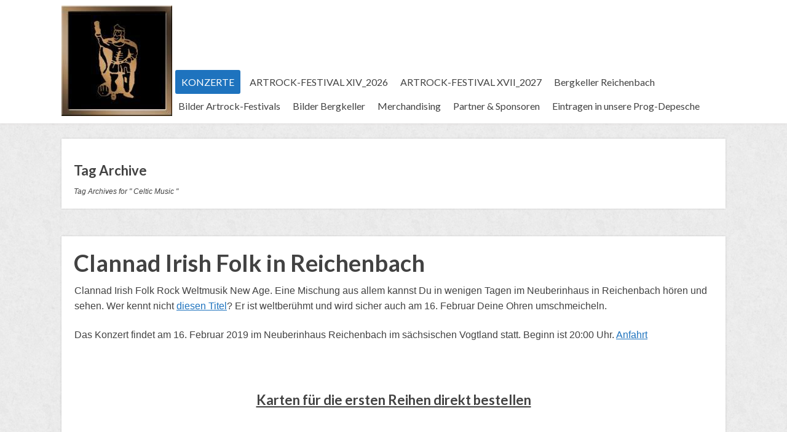

--- FILE ---
content_type: text/html; charset=UTF-8
request_url: https://prog-rock.club/tag/celtic-music/
body_size: 15031
content:
<!DOCTYPE html>
<html lang="de">
<head>
		<!--[if lt IE 9]>
	<script src="https://prog-rock.club/wp-content/themes/focusblog/js/html5/dist/html5shiv.js"></script>
	<script src="//css3-mediaqueries-js.googlecode.com/svn/trunk/css3-mediaqueries.js"></script>
	<![endif]-->
	<!--[if IE 8]>
	<link rel="stylesheet" type="text/css" href="https://prog-rock.club/wp-content/themes/focusblog/css/ie8.css"/>
	<![endif]-->
	<!--[if IE 7]>
	<link rel="stylesheet" type="text/css" href="https://prog-rock.club/wp-content/themes/focusblog/css/ie7.css"/>
	<![endif]-->
	<meta name="viewport" content="width=device-width, initial-scale=1.0"/>
	<meta charset="UTF-8">

	
			<meta name='robots' content='index, follow, max-image-preview:large, max-snippet:-1, max-video-preview:-1' />

	<!-- This site is optimized with the Yoast SEO plugin v26.7 - https://yoast.com/wordpress/plugins/seo/ -->
	<title>Celtic Music Archive - Progressive Rock Club</title>
	<link rel="canonical" href="https://prog-rock.club/tag/celtic-music/" />
	<meta property="og:locale" content="de_DE" />
	<meta property="og:type" content="article" />
	<meta property="og:title" content="Celtic Music Archive - Progressive Rock Club" />
	<meta property="og:url" content="https://prog-rock.club/tag/celtic-music/" />
	<meta property="og:site_name" content="Progressive Rock Club" />
	<meta name="twitter:card" content="summary_large_image" />
	<script type="application/ld+json" class="yoast-schema-graph">{"@context":"https://schema.org","@graph":[{"@type":"CollectionPage","@id":"https://prog-rock.club/tag/celtic-music/","url":"https://prog-rock.club/tag/celtic-music/","name":"Celtic Music Archive - Progressive Rock Club","isPartOf":{"@id":"https://prog-rock.club/#website"},"breadcrumb":{"@id":"https://prog-rock.club/tag/celtic-music/#breadcrumb"},"inLanguage":"de"},{"@type":"BreadcrumbList","@id":"https://prog-rock.club/tag/celtic-music/#breadcrumb","itemListElement":[{"@type":"ListItem","position":1,"name":"Startseite","item":"https://prog-rock.club/"},{"@type":"ListItem","position":2,"name":"Celtic Music"}]},{"@type":"WebSite","@id":"https://prog-rock.club/#website","url":"https://prog-rock.club/","name":"Progressive Rock Club","description":"Progressive Rock und mehr im Bergkeller Reichenbach","potentialAction":[{"@type":"SearchAction","target":{"@type":"EntryPoint","urlTemplate":"https://prog-rock.club/?s={search_term_string}"},"query-input":{"@type":"PropertyValueSpecification","valueRequired":true,"valueName":"search_term_string"}}],"inLanguage":"de"}]}</script>
	<!-- / Yoast SEO plugin. -->


<link rel='dns-prefetch' href='//accounts.google.com' />
<link rel='dns-prefetch' href='//apis.google.com' />
<link rel="alternate" type="application/rss+xml" title="Progressive Rock Club &raquo; Schlagwort-Feed zu Celtic Music" href="https://prog-rock.club/tag/celtic-music/feed/" />
<style id='wp-img-auto-sizes-contain-inline-css' type='text/css'>
img:is([sizes=auto i],[sizes^="auto," i]){contain-intrinsic-size:3000px 1500px}
/*# sourceURL=wp-img-auto-sizes-contain-inline-css */
</style>
<style id='wp-emoji-styles-inline-css' type='text/css'>

	img.wp-smiley, img.emoji {
		display: inline !important;
		border: none !important;
		box-shadow: none !important;
		height: 1em !important;
		width: 1em !important;
		margin: 0 0.07em !important;
		vertical-align: -0.1em !important;
		background: none !important;
		padding: 0 !important;
	}
/*# sourceURL=wp-emoji-styles-inline-css */
</style>
<link rel='stylesheet' id='wp-block-library-css' href='https://prog-rock.club/wp-includes/css/dist/block-library/style.min.css?ver=6.9' type='text/css' media='all' />
<style id='wp-block-embed-inline-css' type='text/css'>
.wp-block-embed.alignleft,.wp-block-embed.alignright,.wp-block[data-align=left]>[data-type="core/embed"],.wp-block[data-align=right]>[data-type="core/embed"]{max-width:360px;width:100%}.wp-block-embed.alignleft .wp-block-embed__wrapper,.wp-block-embed.alignright .wp-block-embed__wrapper,.wp-block[data-align=left]>[data-type="core/embed"] .wp-block-embed__wrapper,.wp-block[data-align=right]>[data-type="core/embed"] .wp-block-embed__wrapper{min-width:280px}.wp-block-cover .wp-block-embed{min-height:240px;min-width:320px}.wp-block-embed{overflow-wrap:break-word}.wp-block-embed :where(figcaption){margin-bottom:1em;margin-top:.5em}.wp-block-embed iframe{max-width:100%}.wp-block-embed__wrapper{position:relative}.wp-embed-responsive .wp-has-aspect-ratio .wp-block-embed__wrapper:before{content:"";display:block;padding-top:50%}.wp-embed-responsive .wp-has-aspect-ratio iframe{bottom:0;height:100%;left:0;position:absolute;right:0;top:0;width:100%}.wp-embed-responsive .wp-embed-aspect-21-9 .wp-block-embed__wrapper:before{padding-top:42.85%}.wp-embed-responsive .wp-embed-aspect-18-9 .wp-block-embed__wrapper:before{padding-top:50%}.wp-embed-responsive .wp-embed-aspect-16-9 .wp-block-embed__wrapper:before{padding-top:56.25%}.wp-embed-responsive .wp-embed-aspect-4-3 .wp-block-embed__wrapper:before{padding-top:75%}.wp-embed-responsive .wp-embed-aspect-1-1 .wp-block-embed__wrapper:before{padding-top:100%}.wp-embed-responsive .wp-embed-aspect-9-16 .wp-block-embed__wrapper:before{padding-top:177.77%}.wp-embed-responsive .wp-embed-aspect-1-2 .wp-block-embed__wrapper:before{padding-top:200%}
/*# sourceURL=https://prog-rock.club/wp-includes/blocks/embed/style.min.css */
</style>
<style id='global-styles-inline-css' type='text/css'>
:root{--wp--preset--aspect-ratio--square: 1;--wp--preset--aspect-ratio--4-3: 4/3;--wp--preset--aspect-ratio--3-4: 3/4;--wp--preset--aspect-ratio--3-2: 3/2;--wp--preset--aspect-ratio--2-3: 2/3;--wp--preset--aspect-ratio--16-9: 16/9;--wp--preset--aspect-ratio--9-16: 9/16;--wp--preset--color--black: #000000;--wp--preset--color--cyan-bluish-gray: #abb8c3;--wp--preset--color--white: #ffffff;--wp--preset--color--pale-pink: #f78da7;--wp--preset--color--vivid-red: #cf2e2e;--wp--preset--color--luminous-vivid-orange: #ff6900;--wp--preset--color--luminous-vivid-amber: #fcb900;--wp--preset--color--light-green-cyan: #7bdcb5;--wp--preset--color--vivid-green-cyan: #00d084;--wp--preset--color--pale-cyan-blue: #8ed1fc;--wp--preset--color--vivid-cyan-blue: #0693e3;--wp--preset--color--vivid-purple: #9b51e0;--wp--preset--gradient--vivid-cyan-blue-to-vivid-purple: linear-gradient(135deg,rgb(6,147,227) 0%,rgb(155,81,224) 100%);--wp--preset--gradient--light-green-cyan-to-vivid-green-cyan: linear-gradient(135deg,rgb(122,220,180) 0%,rgb(0,208,130) 100%);--wp--preset--gradient--luminous-vivid-amber-to-luminous-vivid-orange: linear-gradient(135deg,rgb(252,185,0) 0%,rgb(255,105,0) 100%);--wp--preset--gradient--luminous-vivid-orange-to-vivid-red: linear-gradient(135deg,rgb(255,105,0) 0%,rgb(207,46,46) 100%);--wp--preset--gradient--very-light-gray-to-cyan-bluish-gray: linear-gradient(135deg,rgb(238,238,238) 0%,rgb(169,184,195) 100%);--wp--preset--gradient--cool-to-warm-spectrum: linear-gradient(135deg,rgb(74,234,220) 0%,rgb(151,120,209) 20%,rgb(207,42,186) 40%,rgb(238,44,130) 60%,rgb(251,105,98) 80%,rgb(254,248,76) 100%);--wp--preset--gradient--blush-light-purple: linear-gradient(135deg,rgb(255,206,236) 0%,rgb(152,150,240) 100%);--wp--preset--gradient--blush-bordeaux: linear-gradient(135deg,rgb(254,205,165) 0%,rgb(254,45,45) 50%,rgb(107,0,62) 100%);--wp--preset--gradient--luminous-dusk: linear-gradient(135deg,rgb(255,203,112) 0%,rgb(199,81,192) 50%,rgb(65,88,208) 100%);--wp--preset--gradient--pale-ocean: linear-gradient(135deg,rgb(255,245,203) 0%,rgb(182,227,212) 50%,rgb(51,167,181) 100%);--wp--preset--gradient--electric-grass: linear-gradient(135deg,rgb(202,248,128) 0%,rgb(113,206,126) 100%);--wp--preset--gradient--midnight: linear-gradient(135deg,rgb(2,3,129) 0%,rgb(40,116,252) 100%);--wp--preset--font-size--small: 13px;--wp--preset--font-size--medium: 20px;--wp--preset--font-size--large: 36px;--wp--preset--font-size--x-large: 42px;--wp--preset--spacing--20: 0.44rem;--wp--preset--spacing--30: 0.67rem;--wp--preset--spacing--40: 1rem;--wp--preset--spacing--50: 1.5rem;--wp--preset--spacing--60: 2.25rem;--wp--preset--spacing--70: 3.38rem;--wp--preset--spacing--80: 5.06rem;--wp--preset--shadow--natural: 6px 6px 9px rgba(0, 0, 0, 0.2);--wp--preset--shadow--deep: 12px 12px 50px rgba(0, 0, 0, 0.4);--wp--preset--shadow--sharp: 6px 6px 0px rgba(0, 0, 0, 0.2);--wp--preset--shadow--outlined: 6px 6px 0px -3px rgb(255, 255, 255), 6px 6px rgb(0, 0, 0);--wp--preset--shadow--crisp: 6px 6px 0px rgb(0, 0, 0);}:where(.is-layout-flex){gap: 0.5em;}:where(.is-layout-grid){gap: 0.5em;}body .is-layout-flex{display: flex;}.is-layout-flex{flex-wrap: wrap;align-items: center;}.is-layout-flex > :is(*, div){margin: 0;}body .is-layout-grid{display: grid;}.is-layout-grid > :is(*, div){margin: 0;}:where(.wp-block-columns.is-layout-flex){gap: 2em;}:where(.wp-block-columns.is-layout-grid){gap: 2em;}:where(.wp-block-post-template.is-layout-flex){gap: 1.25em;}:where(.wp-block-post-template.is-layout-grid){gap: 1.25em;}.has-black-color{color: var(--wp--preset--color--black) !important;}.has-cyan-bluish-gray-color{color: var(--wp--preset--color--cyan-bluish-gray) !important;}.has-white-color{color: var(--wp--preset--color--white) !important;}.has-pale-pink-color{color: var(--wp--preset--color--pale-pink) !important;}.has-vivid-red-color{color: var(--wp--preset--color--vivid-red) !important;}.has-luminous-vivid-orange-color{color: var(--wp--preset--color--luminous-vivid-orange) !important;}.has-luminous-vivid-amber-color{color: var(--wp--preset--color--luminous-vivid-amber) !important;}.has-light-green-cyan-color{color: var(--wp--preset--color--light-green-cyan) !important;}.has-vivid-green-cyan-color{color: var(--wp--preset--color--vivid-green-cyan) !important;}.has-pale-cyan-blue-color{color: var(--wp--preset--color--pale-cyan-blue) !important;}.has-vivid-cyan-blue-color{color: var(--wp--preset--color--vivid-cyan-blue) !important;}.has-vivid-purple-color{color: var(--wp--preset--color--vivid-purple) !important;}.has-black-background-color{background-color: var(--wp--preset--color--black) !important;}.has-cyan-bluish-gray-background-color{background-color: var(--wp--preset--color--cyan-bluish-gray) !important;}.has-white-background-color{background-color: var(--wp--preset--color--white) !important;}.has-pale-pink-background-color{background-color: var(--wp--preset--color--pale-pink) !important;}.has-vivid-red-background-color{background-color: var(--wp--preset--color--vivid-red) !important;}.has-luminous-vivid-orange-background-color{background-color: var(--wp--preset--color--luminous-vivid-orange) !important;}.has-luminous-vivid-amber-background-color{background-color: var(--wp--preset--color--luminous-vivid-amber) !important;}.has-light-green-cyan-background-color{background-color: var(--wp--preset--color--light-green-cyan) !important;}.has-vivid-green-cyan-background-color{background-color: var(--wp--preset--color--vivid-green-cyan) !important;}.has-pale-cyan-blue-background-color{background-color: var(--wp--preset--color--pale-cyan-blue) !important;}.has-vivid-cyan-blue-background-color{background-color: var(--wp--preset--color--vivid-cyan-blue) !important;}.has-vivid-purple-background-color{background-color: var(--wp--preset--color--vivid-purple) !important;}.has-black-border-color{border-color: var(--wp--preset--color--black) !important;}.has-cyan-bluish-gray-border-color{border-color: var(--wp--preset--color--cyan-bluish-gray) !important;}.has-white-border-color{border-color: var(--wp--preset--color--white) !important;}.has-pale-pink-border-color{border-color: var(--wp--preset--color--pale-pink) !important;}.has-vivid-red-border-color{border-color: var(--wp--preset--color--vivid-red) !important;}.has-luminous-vivid-orange-border-color{border-color: var(--wp--preset--color--luminous-vivid-orange) !important;}.has-luminous-vivid-amber-border-color{border-color: var(--wp--preset--color--luminous-vivid-amber) !important;}.has-light-green-cyan-border-color{border-color: var(--wp--preset--color--light-green-cyan) !important;}.has-vivid-green-cyan-border-color{border-color: var(--wp--preset--color--vivid-green-cyan) !important;}.has-pale-cyan-blue-border-color{border-color: var(--wp--preset--color--pale-cyan-blue) !important;}.has-vivid-cyan-blue-border-color{border-color: var(--wp--preset--color--vivid-cyan-blue) !important;}.has-vivid-purple-border-color{border-color: var(--wp--preset--color--vivid-purple) !important;}.has-vivid-cyan-blue-to-vivid-purple-gradient-background{background: var(--wp--preset--gradient--vivid-cyan-blue-to-vivid-purple) !important;}.has-light-green-cyan-to-vivid-green-cyan-gradient-background{background: var(--wp--preset--gradient--light-green-cyan-to-vivid-green-cyan) !important;}.has-luminous-vivid-amber-to-luminous-vivid-orange-gradient-background{background: var(--wp--preset--gradient--luminous-vivid-amber-to-luminous-vivid-orange) !important;}.has-luminous-vivid-orange-to-vivid-red-gradient-background{background: var(--wp--preset--gradient--luminous-vivid-orange-to-vivid-red) !important;}.has-very-light-gray-to-cyan-bluish-gray-gradient-background{background: var(--wp--preset--gradient--very-light-gray-to-cyan-bluish-gray) !important;}.has-cool-to-warm-spectrum-gradient-background{background: var(--wp--preset--gradient--cool-to-warm-spectrum) !important;}.has-blush-light-purple-gradient-background{background: var(--wp--preset--gradient--blush-light-purple) !important;}.has-blush-bordeaux-gradient-background{background: var(--wp--preset--gradient--blush-bordeaux) !important;}.has-luminous-dusk-gradient-background{background: var(--wp--preset--gradient--luminous-dusk) !important;}.has-pale-ocean-gradient-background{background: var(--wp--preset--gradient--pale-ocean) !important;}.has-electric-grass-gradient-background{background: var(--wp--preset--gradient--electric-grass) !important;}.has-midnight-gradient-background{background: var(--wp--preset--gradient--midnight) !important;}.has-small-font-size{font-size: var(--wp--preset--font-size--small) !important;}.has-medium-font-size{font-size: var(--wp--preset--font-size--medium) !important;}.has-large-font-size{font-size: var(--wp--preset--font-size--large) !important;}.has-x-large-font-size{font-size: var(--wp--preset--font-size--x-large) !important;}
/*# sourceURL=global-styles-inline-css */
</style>

<style id='classic-theme-styles-inline-css' type='text/css'>
/*! This file is auto-generated */
.wp-block-button__link{color:#fff;background-color:#32373c;border-radius:9999px;box-shadow:none;text-decoration:none;padding:calc(.667em + 2px) calc(1.333em + 2px);font-size:1.125em}.wp-block-file__button{background:#32373c;color:#fff;text-decoration:none}
/*# sourceURL=/wp-includes/css/classic-themes.min.css */
</style>
<link rel='stylesheet' id='contact-form-7-css' href='https://prog-rock.club/wp-content/plugins/contact-form-7/includes/css/styles.css?ver=6.1.4' type='text/css' media='all' />
<link rel='stylesheet' id='tve_style_family_tve_flt-css' href='https://prog-rock.club/wp-content/plugins/thrive-visual-editor/editor/css/thrive_flat.css?ver=10.4.2' type='text/css' media='all' />
<link rel='stylesheet' id='focusblog-style-css' href='https://prog-rock.club/wp-content/themes/focusblog-child/style.css?ver=1.400.0.1530643878' type='text/css' media='all' />
<link rel='stylesheet' id='thrive-reset-css' href='https://prog-rock.club/wp-content/themes/focusblog/css/reset.css?ver=20120208' type='text/css' media='all' />
<link rel='stylesheet' id='thrive-main-style-css' href='https://prog-rock.club/wp-content/themes/focusblog/css/main_purple.css?ver=5566' type='text/css' media='all' />
<link rel='stylesheet' id='chld_thm_cfg_separate-css' href='https://prog-rock.club/wp-content/themes/focusblog-child/ctc-style.css?ver=1.400.0.1530643878' type='text/css' media='all' />
<script type="text/javascript" src="https://prog-rock.club/wp-includes/js/dist/hooks.min.js?ver=dd5603f07f9220ed27f1" id="wp-hooks-js"></script>
<script type="text/javascript" src="https://prog-rock.club/wp-includes/js/dist/i18n.min.js?ver=c26c3dc7bed366793375" id="wp-i18n-js"></script>
<script type="text/javascript" id="wp-i18n-js-after">
/* <![CDATA[ */
wp.i18n.setLocaleData( { 'text direction\u0004ltr': [ 'ltr' ] } );
//# sourceURL=wp-i18n-js-after
/* ]]> */
</script>
<script type="text/javascript" src="https://prog-rock.club/wp-includes/js/jquery/jquery.min.js" id="jquery-core-js"></script>
<script type="text/javascript" src="https://prog-rock.club/wp-includes/js/jquery/jquery-migrate.min.js" id="jquery-migrate-js"></script>
<script type="text/javascript" src="https://prog-rock.club/wp-includes/js/jquery/ui/core.min.js" id="jquery-ui-core-js"></script>
<script type="text/javascript" src="https://prog-rock.club/wp-includes/js/jquery/ui/menu.min.js" id="jquery-ui-menu-js"></script>
<script type="text/javascript" src="https://prog-rock.club/wp-includes/js/dist/dom-ready.min.js?ver=f77871ff7694fffea381" id="wp-dom-ready-js"></script>
<script type="text/javascript" id="wp-a11y-js-translations">
/* <![CDATA[ */
( function( domain, translations ) {
	var localeData = translations.locale_data[ domain ] || translations.locale_data.messages;
	localeData[""].domain = domain;
	wp.i18n.setLocaleData( localeData, domain );
} )( "default", {"translation-revision-date":"2026-01-29 07:27:37+0000","generator":"GlotPress\/4.0.3","domain":"messages","locale_data":{"messages":{"":{"domain":"messages","plural-forms":"nplurals=2; plural=n != 1;","lang":"de"},"Notifications":["Benachrichtigungen"]}},"comment":{"reference":"wp-includes\/js\/dist\/a11y.js"}} );
//# sourceURL=wp-a11y-js-translations
/* ]]> */
</script>
<script type="text/javascript" src="https://prog-rock.club/wp-includes/js/dist/a11y.min.js?ver=cb460b4676c94bd228ed" id="wp-a11y-js"></script>
<script type="text/javascript" src="https://prog-rock.club/wp-includes/js/jquery/ui/autocomplete.min.js" id="jquery-ui-autocomplete-js"></script>
<script type="text/javascript" src="https://prog-rock.club/wp-includes/js/imagesloaded.min.js?ver=5.0.0" id="imagesloaded-js"></script>
<script type="text/javascript" src="https://prog-rock.club/wp-includes/js/masonry.min.js?ver=4.2.2" id="masonry-js"></script>
<script type="text/javascript" src="https://prog-rock.club/wp-includes/js/jquery/jquery.masonry.min.js" id="jquery-masonry-js"></script>
<script type="text/javascript" id="tve_frontend-js-extra">
/* <![CDATA[ */
var tve_frontend_options = {"ajaxurl":"https://prog-rock.club/wp-admin/admin-ajax.php","is_editor_page":"","page_events":[],"is_single":"0","social_fb_app_id":"","dash_url":"https://prog-rock.club/wp-content/plugins/thrive-visual-editor/thrive-dashboard","queried_object":{"term_id":389,"taxonomy":"post_tag"},"query_vars":{"tag":"celtic-music","post_type":["tribe_events","post"]},"$_POST":[],"translations":{"Copy":"Copy","empty_username":"ERROR: The username field is empty.","empty_password":"ERROR: The password field is empty.","empty_login":"ERROR: Enter a username or email address.","min_chars":"At least %s characters are needed","no_headings":"No headings found","registration_err":{"required_field":"\u003Cstrong\u003EError\u003C/strong\u003E: This field is required","required_email":"\u003Cstrong\u003EError\u003C/strong\u003E: Please type your email address.","invalid_email":"\u003Cstrong\u003EError\u003C/strong\u003E: The email address isn&#8217;t correct.","passwordmismatch":"\u003Cstrong\u003EError\u003C/strong\u003E: Password mismatch"}},"routes":{"posts":"https://prog-rock.club/wp-json/tcb/v1/posts","video_reporting":"https://prog-rock.club/wp-json/tcb/v1/video-reporting"},"nonce":"54e546feee","allow_video_src":"1","google_client_id":null,"google_api_key":null,"facebook_app_id":null,"lead_generation_custom_tag_apis":["activecampaign","aweber","convertkit","drip","klicktipp","mailchimp","sendlane","zapier"],"post_request_data":[],"user_profile_nonce":"3cf36460a4","ip":"18.224.30.160","current_user":[],"conditional_display":{"is_tooltip_dismissed":false}};
//# sourceURL=tve_frontend-js-extra
/* ]]> */
</script>
<script type="text/javascript" src="https://prog-rock.club/wp-content/plugins/thrive-visual-editor/editor/js/dist/modules/general.min.js?ver=10.4.2" id="tve_frontend-js"></script>
<script type="text/javascript" src="https://prog-rock.club/wp-includes/js/plupload/moxie.min.js?ver=1.3.5.1" id="moxiejs-js"></script>
<link rel="https://api.w.org/" href="https://prog-rock.club/wp-json/" /><link rel="alternate" title="JSON" type="application/json" href="https://prog-rock.club/wp-json/wp/v2/tags/389" /><link rel="EditURI" type="application/rsd+xml" title="RSD" href="https://prog-rock.club/xmlrpc.php?rsd" />
<meta name="generator" content="WordPress 6.9" />
<style type="text/css" id="tve_global_variables">:root{--tcb-color-0:rgb(30, 121, 230);--tcb-color-0-h:212;--tcb-color-0-s:80%;--tcb-color-0-l:50%;--tcb-color-0-a:1;--tcb-color-1:rgb(28, 28, 28);--tcb-color-1-h:0;--tcb-color-1-s:0%;--tcb-color-1-l:10%;--tcb-color-1-a:1;--tcb-color-2:rgb(255, 255, 255);--tcb-color-2-h:0;--tcb-color-2-s:0%;--tcb-color-2-l:100%;--tcb-color-2-a:1;--tcb-color-3:rgb(137, 227, 28);--tcb-color-3-h:87;--tcb-color-3-s:78%;--tcb-color-3-l:50%;--tcb-color-3-a:1;--tcb-color-4:rgb(242, 140, 45);--tcb-color-4-h:28;--tcb-color-4-s:88%;--tcb-color-4-l:56%;--tcb-color-4-a:1;--tcb-color-5:rgba(30, 121, 230, 0.38);--tcb-color-5-h:212;--tcb-color-5-s:80%;--tcb-color-5-l:50%;--tcb-color-5-a:0.38;--tcb-color-6:rgb(212, 57, 132);--tcb-color-6-h:330;--tcb-color-6-s:64%;--tcb-color-6-l:52%;--tcb-color-6-a:1;--tcb-color-7:rgba(224, 185, 199, 0.04);--tcb-color-7-h:338;--tcb-color-7-s:38%;--tcb-color-7-l:80%;--tcb-color-7-a:0.04;--tcb-color-8:rgb(77, 224, 244);--tcb-color-8-h:187;--tcb-color-8-s:88%;--tcb-color-8-l:62%;--tcb-color-8-a:1;--tcb-color-9:rgba(77, 224, 244, 0.2);--tcb-color-9-h:187;--tcb-color-9-s:88%;--tcb-color-9-l:62%;--tcb-color-9-a:0.2;--tcb-background-author-image:url(https://secure.gravatar.com/avatar/1fa0c35ec9988fefd040be5792a0228b6a348743b51eff5c379f3c77da632911?s=256&d=mm&r=g);--tcb-background-user-image:url();--tcb-background-featured-image-thumbnail:url(https://prog-rock.club/wp-content/plugins/thrive-visual-editor/editor/css/images/featured_image.png);}</style><meta name="tec-api-version" content="v1"><meta name="tec-api-origin" content="https://prog-rock.club"><link rel="alternate" href="https://prog-rock.club/wp-json/tribe/events/v1/events/?tags=celtic-music" /><!-- Analytics by WP Statistics - https://wp-statistics.com -->
		<style type="text/css">.wp-video-shortcode {
				max-width: 100% !important;
			}body { background:#; }.cnt .sAs .twr { background:#; }.cnt article h1.entry-title a { color:#424242; }.cnt article h2.entry-title a { color:#424242; }.bSe h1 { color:#424242; }.bSe h2 { color:#424242; }.bSe h3 { color:#424242; }.bSe h4 { color:#424242; }.bSe h5 { color:#424242; }.bSe h6 { color:#424242; }.cnt p { color:#424242; }.cnt .bSe article { color:#424242; }.cnt article h1 a, .tve-woocommerce .bSe .awr .entry-title, .tve-woocommerce .bSe .awr .page-title{font-family:Lato,sans-serif;}.bSe h1{font-family:Lato,sans-serif;}.bSe h2,.tve-woocommerce .bSe h2{font-family:Lato,sans-serif;}.bSe h3,.tve-woocommerce .bSe h3{font-family:Lato,sans-serif;}.bSe h4{font-family:Lato,sans-serif;}.bSe h5{font-family:Lato,sans-serif;}.bSe h6{font-family:Lato,sans-serif;}#text_logo{font-family:Lato,sans-serif;}.bSe h1 { text-transform:none; }.bSe h2 { text-transform:none; }.cnt, .bp-t, .tve-woocommerce .product p, .tve-woocommerce .products p{font-family:Open Sans,sans-serif;}article strong {font-weight: bold;}.bSe h1, .bSe .entry-title { font-size:38px; }.cnt { font-size:16px; }.thrivecb { font-size:16px; }.out { font-size:16px; }.aut p { font-size:16px; }.cnt p { line-height:1.6em; }.dhgh { line-height:1.6em; }.lhgh { line-height:1.6em; }.dhgh { font-size:16px; }.lhgh { font-size:16px; }.thrivecb { line-height:1.6em; }.cnt .cmt, .cnt .acm { background-color:#1e73be; }.trg { border-color:#1e73be transparent transparent; }.str { border-color: transparent #1e73be transparent transparent; }.pgn a:hover, .pgn .dots a:hover { background-color:#1e73be; }.brd ul li a { color:#1e73be; }.bSe a { color:#1e73be; }.bSe h1 { text-transform:none; }.bSe .faq h4{font-family:Open Sans,sans-serif;}article strong {font-weight: bold;}body { background-image:url('https://prog-rock.club/wp-content/themes/focusblog/images/patterns/white_plaster.png'); }header ul.menu > li > a { color:#424242; }header ul.menu > li > a:hover { color:#1e73be; }header ul.menu > li.h-cta > a { color:#FFFFFF!important; }header ul.menu > li.h-cta >a  { background:#1e73be; }header ul.menu > li.h-cta >a  { border-color:#1e73be; }header ul.menu > li.h-cta:hover > a { color:#1e73be!important; }header ul.menu > li.h-cta > a:hover { background:transparent; }header nav > ul > li.current_page_item > a:hover { color:#1e73be; }header nav > ul > li > a:active { color:#1e73be; }header #logo > a > img { max-width:200px; }</style>
		<style type="text/css" id="thrive-default-styles"></style><link rel="icon" href="https://prog-rock.club/wp-content/uploads/2018/04/cropped-Bergkeller-Reichenbach-Gambrinus-32x32.jpg" sizes="32x32" />
<link rel="icon" href="https://prog-rock.club/wp-content/uploads/2018/04/cropped-Bergkeller-Reichenbach-Gambrinus-192x192.jpg" sizes="192x192" />
<link rel="apple-touch-icon" href="https://prog-rock.club/wp-content/uploads/2018/04/cropped-Bergkeller-Reichenbach-Gambrinus-180x180.jpg" />
<meta name="msapplication-TileImage" content="https://prog-rock.club/wp-content/uploads/2018/04/cropped-Bergkeller-Reichenbach-Gambrinus-270x270.jpg" />
			<style class="tve_custom_style">@media (min-width: 300px){[data-css="tve-u-168bb01c68f"]{margin-top: 40px !important;margin-bottom: 40px !important;}}</style> 					<style type="text/css" id="wp-custom-css">
			.colch {  
  color:white;
	background-color:#1e73be;
  
}

header nav ul li>ul li a:hover {
 
 background-color:#6b95bf;
 color:#fff;
 padding-left:25px
}

header nav ul li a.active,
header nav>ul>li.current_page_item>a,
header nav>ul>li.current_menu_item>a,
header nav>ul>li.current-menu-item>a,
header nav>ul>li.current-page-parent>a {
 color:#1e73be;
}


[data-borlabs-cookie-wrap] [data-borlabs-cookie] [data-borlabs-selection] ul li.cookieOption1 {background:#3abc5b !important; border-bottom: 1px solid #f2f2f2 !important; color:#ffffff !important;}


[data-borlabs-cookie-wrap] [data-borlabs-cookie] [data-borlabs-selection] ul li.cookieOption1:hover {background-color:#0fbc00 !important; color:#ffffff !important;}

PARKROCK - Progressive Rock Club

16. Juli @ 19:00
		</style>
				</head>
<body class="archive tag tag-celtic-music tag-389 custom-background wp-theme-focusblog wp-child-theme-focusblog-child tribe-no-js">

<div class="flex-cnt">
	<div id="floating_menu"  data-float='float-fixed'>
						<header class="" style="">
									<div class="wrp side_logo" id="head_wrp">
				<div class="h-i">
												<div id="logo" class="lg left">
								<a href="https://prog-rock.club/">
									<img src="https://prog-rock.club/wp-content/uploads/2018/04/Bergkeller-Reichenbach-Gambrinus.jpg"
									     alt="Progressive Rock Club"/>
								</a>
							</div>
												<span class="hmn left"></span>
					<div id="nav_right" class="mhl">
																									<nav class="right"><ul id="menu-hauptmenue" class="menu"><li  id="menu-item-143" class="menu-item menu-item-type-custom menu-item-object-custom toplvl h-cta "><a  href="https://prog-rock.club/veranstaltungen">KONZERTE</a></li>
<li  id="menu-item-10027" class="menu-item menu-item-type-post_type menu-item-object-page menu-item-home toplvl"><a  href="https://prog-rock.club/">ARTROCK-FESTIVAL XIV_2026</a></li>
<li  id="menu-item-10625" class="menu-item menu-item-type-post_type menu-item-object-page toplvl"><a  href="https://prog-rock.club/artrock-festival-xv_2027/">ARTROCK-FESTIVAL XVII_2027</a></li>
<li  id="menu-item-243" class="menu-item menu-item-type-post_type menu-item-object-page toplvl"><a  href="https://prog-rock.club/ueber-uns/">Bergkeller Reichenbach</a></li>
<li  id="menu-item-4291" class="menu-item menu-item-type-post_type menu-item-object-page menu-item-has-children toplvl dropdown"><a  href="https://prog-rock.club/bilder-artrock-festivals/">Bilder Artrock-Festivals</a><ul class="sub-menu">	<li  id="menu-item-10212" class="menu-item menu-item-type-post_type menu-item-object-page"><a  href="https://prog-rock.club/bilder-artrock-festivals/bilder-arf-xiii_2025/" class=" colch ">Bilder ARF XIII_2025</a></li>
	<li  id="menu-item-9683" class="menu-item menu-item-type-post_type menu-item-object-page"><a  href="https://prog-rock.club/bilder-artrock-festivals/bilder-arf-xii_2024/" class=" colch ">Bilder ARF XII_2024</a></li>
	<li  id="menu-item-7148" class="menu-item menu-item-type-post_type menu-item-object-page"><a  href="https://prog-rock.club/bilder-artrock-festivals/bilder-arf-xi_2023/" class=" colch ">Bilder ARF XI_2023</a></li>
	<li  id="menu-item-4570" class="menu-item menu-item-type-post_type menu-item-object-page"><a  href="https://prog-rock.club/bilder-artrock-festivals/bilder-arf-x_2022/" class=" colch ">Bilder ARF X_2022</a></li>
	<li  id="menu-item-4489" class="menu-item menu-item-type-post_type menu-item-object-page"><a  href="https://prog-rock.club/bilder-artrock-festivals/bilder-arf-ix-2021/" class=" colch ">Bilder ARF IX_2021</a></li>
	<li  id="menu-item-4488" class="menu-item menu-item-type-post_type menu-item-object-page"><a  href="https://prog-rock.club/bilder-artrock-festivals/arf-viii-2020/" class=" colch ">Bilder ARF VIII_2020</a></li>
	<li  id="menu-item-4501" class="menu-item menu-item-type-post_type menu-item-object-page"><a  href="https://prog-rock.club/bilder-artrock-festivals/bilder-arf-vii_2019/" class=" colch ">Bilder ARF VII_2019</a></li>
	<li  id="menu-item-4514" class="menu-item menu-item-type-post_type menu-item-object-page"><a  href="https://prog-rock.club/bilder-artrock-festivals/bilder-arf-vi_2018/" class=" colch ">Bilder ARF VI_2018</a></li>
	<li  id="menu-item-4527" class="menu-item menu-item-type-post_type menu-item-object-page"><a  href="https://prog-rock.club/bilder-artrock-festivals/bilder-arf-v_2017/" class=" colch ">Bilder ARF V_2017</a></li>
	<li  id="menu-item-4544" class="menu-item menu-item-type-post_type menu-item-object-page"><a  href="https://prog-rock.club/bilder-artrock-festivals/bilder-arf-iv_2016/" class=" colch ">Bilder ARF IV_2016</a></li>
	<li  id="menu-item-4539" class="menu-item menu-item-type-post_type menu-item-object-page"><a  href="https://prog-rock.club/bilder-artrock-festivals/bilder-arf-iii_2008/" class=" colch ">Bilder ARF III_2008</a></li>
	<li  id="menu-item-4521" class="menu-item menu-item-type-post_type menu-item-object-page"><a  href="https://prog-rock.club/bilder-artrock-festivals/bilder-artrockfestival-ii/" class=" colch ">Bilder ARF II_2007</a></li>
	<li  id="menu-item-4522" class="menu-item menu-item-type-post_type menu-item-object-page"><a  href="https://prog-rock.club/bilder-artrock-festivals/bilder-arf-i-2006/" class=" colch ">Bilder ARF I_2006</a></li>
</ul></li>
<li  id="menu-item-4287" class="menu-item menu-item-type-post_type menu-item-object-page menu-item-has-children toplvl dropdown"><a  href="https://prog-rock.club/bilder-bergkeller/">Bilder Bergkeller</a><ul class="sub-menu">	<li  id="menu-item-5095" class="menu-item menu-item-type-post_type menu-item-object-page"><a  href="https://prog-rock.club/bilder-bergkeller/drums-im-bergkeller/" class=" colch ">Drums im Bergkeller</a></li>
	<li  id="menu-item-5098" class="menu-item menu-item-type-post_type menu-item-object-page"><a  href="https://prog-rock.club/bilder-bergkeller/bassgitarren-im-bergkeller/" class=" colch ">Bassgitarren im Bergkeller</a></li>
	<li  id="menu-item-5097" class="menu-item menu-item-type-post_type menu-item-object-page"><a  href="https://prog-rock.club/bilder-bergkeller/gitarren-im-bergkeller/" class=" colch ">Gitarren im Bergkeller</a></li>
	<li  id="menu-item-5096" class="menu-item menu-item-type-post_type menu-item-object-page"><a  href="https://prog-rock.club/bilder-bergkeller/tasteninstrumente-im-bergkeller/" class=" colch ">Tasteninstrumente im Bergkeller</a></li>
	<li  id="menu-item-5099" class="menu-item menu-item-type-post_type menu-item-object-page"><a  href="https://prog-rock.club/bilder-bergkeller/gesangsstimmen-im-bergkeller/" class=" colch ">Gesangsstimmen im Bergkeller</a></li>
	<li  id="menu-item-5094" class="menu-item menu-item-type-post_type menu-item-object-page"><a  href="https://prog-rock.club/bilder-bergkeller/sonstiges-im-bergkeller/" class=" colch ">Sonstiges im Bergkeller und anderswo</a></li>
</ul></li>
<li  id="menu-item-4035" class="menu-item menu-item-type-post_type menu-item-object-page toplvl"><a  href="https://prog-rock.club/merchandising/">Merchandising</a></li>
<li  id="menu-item-643" class="menu-item menu-item-type-post_type menu-item-object-page toplvl"><a  href="https://prog-rock.club/freunde/">Partner &#038; Sponsoren</a></li>
<li  id="menu-item-76" class="menu-item menu-item-type-post_type menu-item-object-page toplvl"><a  href="https://prog-rock.club/prog-depesche/">Eintragen in unsere Prog-Depesche</a></li>
</ul></nav>							<!-- Cart Dropdown -->
												<div class="clear"></div>
					</div>
										<div class="clear"></div>
				</div>
			</div>
					</header>
			</div>
			<div class="wrp cnt">
		
						<div class="spr"></div>
<div class="wrp cnt cidx">
						<section class="bSe fullWidth">
											<article>
					<div class="awr arh">
						<h4>Tag Archive</h4>
                            <span>
                                <i>
	                                Tag Archives for " Celtic Music " 	                                                                </i>
                            </span>
					</div>
				</article>
				<div class="spr"></div>
																								<article >
		<div class="awr">
		<a href="https://prog-rock.club/clannad-irish-folk-in-reichenbach/#comments" class="cmt acm"
		   style='display:none;'>
			0 <span class="trg"></span>
		</a>
		
		
		<h2 class="entry-title"><a href="https://prog-rock.club/clannad-irish-folk-in-reichenbach/">Clannad Irish Folk in Reichenbach</a></h2>
		
		
					<div class="tve_flt tcb-style-wrap"><div id="tve_editor" class="tve_shortcode_editor tar-main-content" data-post-id="2214"><div class="thrv_wrapper thrv_text_element"><p>Clannad Irish Folk Rock Weltmusik New Age. Eine Mischung aus allem kannst Du in wenigen Tagen im Neuberinhaus in Reichenbach hören und sehen. Wer kennt nicht <a href="https://prog-rock.club/veranstaltung/clannad/" target="_blank">diesen Titel</a>? Er ist weltberühmt und wird sicher auch am 16. Februar Deine Ohren umschmeicheln.</p></div><div class="thrv_wrapper thrv_text_element"><p>Das Konzert findet am 16. Februar 2019 im Neuberinhaus Reichenbach im sächsischen Vogtland statt. Beginn ist 20:00 Uhr. <a href="https://prog-rock.club/veranstaltung/clannad/" target="_blank">Anfahrt</a></p></div><div class="thrv_wrapper thrv_text_element" data-css="tve-u-168bb01c68f"><h4 style="text-align: center;"><a href="mailto:uwetrei@hotmail.com" target="_blank">Karten für die ersten Reihen direkt bestellen</a></h4></div><div class="thrv_wrapper thrv_text_element"><p>“Was heutzutage das Etikett ‘Celtic Music’ trägt, war zunächst einfach nur ‘Clannad Music’. Es gibt wohl kein besseres Zeugnis als dieses, um den Einfluss der Band zu erklären“. Das erläutern Clannad auf ihrer offiziellen Webseite. Der unaufhaltsame Aufstieg von Clannad nahm seinen Anfang in Leo’s Tavern. Dem Pub, den Leo Brennan, Oberhaupt des Clannad–Clans, 1968 in der irischen Gemeinde Gweedore im County Donegal übernahm. Ciarán, Pól und Máire Brennan und deren Zwillingsonkel Noel und Pádraig Duggan spielten anfangs dort nur zum Spaß. Doch schnell ... <a href="http://www.mig-music.de/releases/clannad/" target="_blank">weiterlesen</a></p></div><div class="thrv_responsive_video thrv_wrapper rv_style_lifted_style2" data-type="youtube" data-modestbranding="1" data-rel="0" data-controls="0" data-url="https://youtu.be/xa6_GQorBsM" data-css="tve-u-168bafed0f9">
<div class="tve_responsive_video_container">
<div class="video_overlay"></div>
<iframe data-code="xa6_GQorBsM" data-provider="youtube" src="https://www.youtube.com/embed/xa6_GQorBsM?rel=0&amp;modestbranding=1&amp;controls=0&amp;showinfo=1&amp;fs=1&amp;wmode=transparent" data-src="https://www.youtube.com/embed/xa6_GQorBsM?rel=0&amp;modestbranding=1&amp;controls=0&amp;showinfo=1&amp;fs=1&amp;wmode=transparent" allowfullscreen="" frameborder="0"></iframe></div>
</div><div class="thrv_wrapper thrv_text_element tve-froala" data-css="tve-u-168bb01c68f"><h4 style="text-align: center;"><a href="mailto:uwetrei@hotmail.com" target="_blank">Karten für die ersten Reihen direkt bestellen</a></h4></div></div></div><div class="tcb_flag" style="display: none"></div>
				<div class="clear"></div>
	</div>
		</article>
<div class="clear"></div>
<div class="spr"></div>																</section>
		
	</div>
<div class="clear"></div>
	</div>
</div>
<div class="clear"></div>
<footer>
		<div class="wrp cnt">
		<section class="ftw">
							<div class="colm oth ">
					<script data-js='tribe-events-view-nonce-data' type='application/json'>{"tvn1":"a724bfdd11","tvn2":""}</script><section id="block-5" class="col">
<figure class="wp-block-embed is-type-video is-provider-youtube wp-block-embed-youtube wp-embed-aspect-16-9 wp-has-aspect-ratio"><div class="wp-block-embed__wrapper">
<iframe loading="lazy" title="Carl Palmer - Hammersolo vom Bergkellergott" width="500" height="281" src="https://www.youtube.com/embed/JgzoGncIYLo?feature=oembed" frameborder="0" allow="accelerometer; autoplay; clipboard-write; encrypted-media; gyroscope; picture-in-picture; web-share" referrerpolicy="strict-origin-when-cross-origin" allowfullscreen></iframe>
</div></figure>
</section>				</div>
							<div class="colm oth ">
					<section id="tag_cloud-2" class="col"><p class="ttl">Schlagwörter</p><div class="tagcloud"><a href="https://prog-rock.club/tag/ac-dc/" class="tag-cloud-link tag-link-481 tag-link-position-1" style="font-size: 12pt;" aria-label="AC/DC (5 Einträge)">AC/DC</a>
<a href="https://prog-rock.club/tag/alessandro-corvaglia/" class="tag-cloud-link tag-link-23 tag-link-position-2" style="font-size: 14.666666666667pt;" aria-label="Alessandro Corvaglia (7 Einträge)">Alessandro Corvaglia</a>
<a href="https://prog-rock.club/tag/bergkeller-reichenbach/" class="tag-cloud-link tag-link-4 tag-link-position-3" style="font-size: 22pt;" aria-label="Bergkeller Reichenbach (16 Einträge)">Bergkeller Reichenbach</a>
<a href="https://prog-rock.club/tag/black-sabbath/" class="tag-cloud-link tag-link-83 tag-link-position-4" style="font-size: 10.222222222222pt;" aria-label="Black Sabbath (4 Einträge)">Black Sabbath</a>
<a href="https://prog-rock.club/tag/brian-cummins/" class="tag-cloud-link tag-link-90 tag-link-position-5" style="font-size: 10.222222222222pt;" aria-label="Brian Cummins (4 Einträge)">Brian Cummins</a>
<a href="https://prog-rock.club/tag/carl-palmer/" class="tag-cloud-link tag-link-210 tag-link-position-6" style="font-size: 13.555555555556pt;" aria-label="Carl Palmer (6 Einträge)">Carl Palmer</a>
<a href="https://prog-rock.club/tag/daniele-fuligni/" class="tag-cloud-link tag-link-29 tag-link-position-7" style="font-size: 14.666666666667pt;" aria-label="Daniele Fuligni (7 Einträge)">Daniele Fuligni</a>
<a href="https://prog-rock.club/tag/david-gilmour/" class="tag-cloud-link tag-link-267 tag-link-position-8" style="font-size: 12pt;" aria-label="David Gilmour (5 Einträge)">David Gilmour</a>
<a href="https://prog-rock.club/tag/deep-purple/" class="tag-cloud-link tag-link-238 tag-link-position-9" style="font-size: 10.222222222222pt;" aria-label="Deep Purple (4 Einträge)">Deep Purple</a>
<a href="https://prog-rock.club/tag/deutschland/" class="tag-cloud-link tag-link-55 tag-link-position-10" style="font-size: 15.777777777778pt;" aria-label="Deutschland (8 Einträge)">Deutschland</a>
<a href="https://prog-rock.club/tag/drummer/" class="tag-cloud-link tag-link-15 tag-link-position-11" style="font-size: 12pt;" aria-label="Drummer (5 Einträge)">Drummer</a>
<a href="https://prog-rock.club/tag/elp/" class="tag-cloud-link tag-link-111 tag-link-position-12" style="font-size: 10.222222222222pt;" aria-label="ELP (4 Einträge)">ELP</a>
<a href="https://prog-rock.club/tag/garden-party/" class="tag-cloud-link tag-link-398 tag-link-position-13" style="font-size: 10.222222222222pt;" aria-label="Garden Party (4 Einträge)">Garden Party</a>
<a href="https://prog-rock.club/tag/genesis/" class="tag-cloud-link tag-link-97 tag-link-position-14" style="font-size: 14.666666666667pt;" aria-label="Genesis (7 Einträge)">Genesis</a>
<a href="https://prog-rock.club/tag/genesis-show/" class="tag-cloud-link tag-link-148 tag-link-position-15" style="font-size: 8pt;" aria-label="Genesis Show (3 Einträge)">Genesis Show</a>
<a href="https://prog-rock.club/tag/germany/" class="tag-cloud-link tag-link-22 tag-link-position-16" style="font-size: 17.777777777778pt;" aria-label="Germany (10 Einträge)">Germany</a>
<a href="https://prog-rock.club/tag/gitarre/" class="tag-cloud-link tag-link-108 tag-link-position-17" style="font-size: 10.222222222222pt;" aria-label="Gitarre (4 Einträge)">Gitarre</a>
<a href="https://prog-rock.club/tag/guglielmo-mariotti/" class="tag-cloud-link tag-link-26 tag-link-position-18" style="font-size: 15.777777777778pt;" aria-label="Guglielmo Mariotti (8 Einträge)">Guglielmo Mariotti</a>
<a href="https://prog-rock.club/tag/jeff-aug/" class="tag-cloud-link tag-link-168 tag-link-position-19" style="font-size: 10.222222222222pt;" aria-label="Jeff Aug (4 Einträge)">Jeff Aug</a>
<a href="https://prog-rock.club/tag/lord-bishop/" class="tag-cloud-link tag-link-18 tag-link-position-20" style="font-size: 10.222222222222pt;" aria-label="Lord Bishop (4 Einträge)">Lord Bishop</a>
<a href="https://prog-rock.club/tag/luca-scherani/" class="tag-cloud-link tag-link-24 tag-link-position-21" style="font-size: 8pt;" aria-label="Luca Scherani (3 Einträge)">Luca Scherani</a>
<a href="https://prog-rock.club/tag/manuel-schmid/" class="tag-cloud-link tag-link-220 tag-link-position-22" style="font-size: 14.666666666667pt;" aria-label="Manuel Schmid (7 Einträge)">Manuel Schmid</a>
<a href="https://prog-rock.club/tag/marcella-arganese/" class="tag-cloud-link tag-link-25 tag-link-position-23" style="font-size: 22pt;" aria-label="Marcella Arganese (16 Einträge)">Marcella Arganese</a>
<a href="https://prog-rock.club/tag/marek-arnold/" class="tag-cloud-link tag-link-57 tag-link-position-24" style="font-size: 15.777777777778pt;" aria-label="Marek Arnold (8 Einträge)">Marek Arnold</a>
<a href="https://prog-rock.club/tag/martin-schnella/" class="tag-cloud-link tag-link-31 tag-link-position-25" style="font-size: 13.555555555556pt;" aria-label="Martin Schnella (6 Einträge)">Martin Schnella</a>
<a href="https://prog-rock.club/tag/melanie-mau/" class="tag-cloud-link tag-link-30 tag-link-position-26" style="font-size: 10.222222222222pt;" aria-label="Melanie Mau (4 Einträge)">Melanie Mau</a>
<a href="https://prog-rock.club/tag/mr-punch/" class="tag-cloud-link tag-link-104 tag-link-position-27" style="font-size: 17.777777777778pt;" aria-label="Mr.Punch (10 Einträge)">Mr.Punch</a>
<a href="https://prog-rock.club/tag/neuberinhaus/" class="tag-cloud-link tag-link-5 tag-link-position-28" style="font-size: 10.222222222222pt;" aria-label="Neuberinhaus (4 Einträge)">Neuberinhaus</a>
<a href="https://prog-rock.club/tag/peter-gabriel/" class="tag-cloud-link tag-link-116 tag-link-position-29" style="font-size: 12pt;" aria-label="Peter Gabriel (5 Einträge)">Peter Gabriel</a>
<a href="https://prog-rock.club/tag/phil-collins/" class="tag-cloud-link tag-link-117 tag-link-position-30" style="font-size: 10.222222222222pt;" aria-label="Phil Collins (4 Einträge)">Phil Collins</a>
<a href="https://prog-rock.club/tag/pink-floyd/" class="tag-cloud-link tag-link-324 tag-link-position-31" style="font-size: 10.222222222222pt;" aria-label="Pink Floyd (4 Einträge)">Pink Floyd</a>
<a href="https://prog-rock.club/tag/prog-rock/" class="tag-cloud-link tag-link-12 tag-link-position-32" style="font-size: 13.555555555556pt;" aria-label="Prog-Rock (6 Einträge)">Prog-Rock</a>
<a href="https://prog-rock.club/tag/reichenbach/" class="tag-cloud-link tag-link-72 tag-link-position-33" style="font-size: 10.222222222222pt;" aria-label="Reichenbach (4 Einträge)">Reichenbach</a>
<a href="https://prog-rock.club/tag/roberto-leoni/" class="tag-cloud-link tag-link-27 tag-link-position-34" style="font-size: 14.666666666667pt;" aria-label="Roberto Leoni (7 Einträge)">Roberto Leoni</a>
<a href="https://prog-rock.club/tag/rock/" class="tag-cloud-link tag-link-184 tag-link-position-35" style="font-size: 10.222222222222pt;" aria-label="Rock (4 Einträge)">Rock</a>
<a href="https://prog-rock.club/tag/sachsen/" class="tag-cloud-link tag-link-20 tag-link-position-36" style="font-size: 18.666666666667pt;" aria-label="Sachsen (11 Einträge)">Sachsen</a>
<a href="https://prog-rock.club/tag/saxony/" class="tag-cloud-link tag-link-56 tag-link-position-37" style="font-size: 13.555555555556pt;" aria-label="Saxony (6 Einträge)">Saxony</a>
<a href="https://prog-rock.club/tag/seven-steps-to-the-green-door/" class="tag-cloud-link tag-link-69 tag-link-position-38" style="font-size: 10.222222222222pt;" aria-label="Seven Steps To The Green Door (4 Einträge)">Seven Steps To The Green Door</a>
<a href="https://prog-rock.club/tag/simone-rossetti/" class="tag-cloud-link tag-link-160 tag-link-position-39" style="font-size: 8pt;" aria-label="Simone Rossetti (3 Einträge)">Simone Rossetti</a>
<a href="https://prog-rock.club/tag/the-carpet-crawlers/" class="tag-cloud-link tag-link-89 tag-link-position-40" style="font-size: 10.222222222222pt;" aria-label="The Carpet Crawlers (4 Einträge)">The Carpet Crawlers</a>
<a href="https://prog-rock.club/tag/the-garden-party/" class="tag-cloud-link tag-link-28 tag-link-position-41" style="font-size: 10.222222222222pt;" aria-label="The Garden Party (4 Einträge)">The Garden Party</a>
<a href="https://prog-rock.club/tag/vincent-appice/" class="tag-cloud-link tag-link-50 tag-link-position-42" style="font-size: 10.222222222222pt;" aria-label="Vincent Appice (4 Einträge)">Vincent Appice</a>
<a href="https://prog-rock.club/tag/vinny-appice/" class="tag-cloud-link tag-link-49 tag-link-position-43" style="font-size: 10.222222222222pt;" aria-label="Vinny Appice (4 Einträge)">Vinny Appice</a>
<a href="https://prog-rock.club/tag/vogtland/" class="tag-cloud-link tag-link-19 tag-link-position-44" style="font-size: 19.333333333333pt;" aria-label="Vogtland (12 Einträge)">Vogtland</a>
<a href="https://prog-rock.club/tag/weihnachten/" class="tag-cloud-link tag-link-37 tag-link-position-45" style="font-size: 10.222222222222pt;" aria-label="Weihnachten (4 Einträge)">Weihnachten</a></div>
</section>				</div>
							<div class="colm oth lst">
					<section id="nav_menu-2" class="col"><p class="ttl">Freunde</p><div class="menu-freunde-container"><ul id="menu-freunde" class="menu"><li id="menu-item-578" class="menu-item menu-item-type-custom menu-item-object-custom menu-item-578"><a href="http://www.cube-drums.de/">Cube Personal Drums</a></li>
<li id="menu-item-579" class="menu-item menu-item-type-custom menu-item-object-custom menu-item-579"><a href="http://www.mariottiguitars.com/liuteria/">Mariotti-Gitarren und Bässe</a></li>
<li id="menu-item-580" class="menu-item menu-item-type-custom menu-item-object-custom menu-item-580"><a href="http://roadrunnerrock.de/de-de/">Roadrunner Licht-und Soundtechnik</a></li>
<li id="menu-item-581" class="menu-item menu-item-type-custom menu-item-object-custom menu-item-581"><a href="https://jvg-internetmarketing.de/blog">JVG Internetmarketing</a></li>
<li id="menu-item-4250" class="menu-item menu-item-type-post_type menu-item-object-page menu-item-4250"><a href="https://prog-rock.club/merchandising/">Merchandising</a></li>
<li id="menu-item-4251" class="menu-item menu-item-type-post_type menu-item-object-page menu-item-4251"><a href="https://prog-rock.club/freunde/">Partner &#038; Sponsoren</a></li>
<li id="menu-item-7395" class="menu-item menu-item-type-post_type menu-item-object-page menu-item-7395"><a href="https://prog-rock.club/?page_id=4193">Speisekarte für Sonntags</a></li>
</ul></div></section>
		<section id="recent-posts-2" class="col">
		<p class="ttl">Die letzten Artikel</p>
		<ul>
											<li>
					<a href="https://prog-rock.club/flav-martin-jerry-marotta-im-bergkeller/">Flav Martin &#038; Jerry Marotta im Bergkeller</a>
									</li>
											<li>
					<a href="https://prog-rock.club/billy-cobham-in-reichenbach/">Billy Cobham in Reichenbach</a>
									</li>
											<li>
					<a href="https://prog-rock.club/clannad-irish-folk-in-reichenbach/">Clannad Irish Folk in Reichenbach</a>
									</li>
											<li>
					<a href="https://prog-rock.club/interview-marek-arnold-teil-ii/">Interview Marek Arnold – Teil II</a>
									</li>
											<li>
					<a href="https://prog-rock.club/nachlese-arstidir/">Nachlese Arstidir</a>
									</li>
					</ul>

		</section><section id="search-2" class="col"><section class="widget search_widget clear">
	<form action="https://prog-rock.club/" method="get">
		<input type="text" id="search-field" class="search-field"
		       placeholder="Wonach suchst Du?" name="s"/>
		<button type="submit" id="search-button" class="search-button"></button>
	</form>
</section></section><section id="block-6" class="col">
<figure class="wp-block-embed is-type-video is-provider-youtube wp-block-embed-youtube wp-embed-aspect-16-9 wp-has-aspect-ratio"><div class="wp-block-embed__wrapper">
<iframe loading="lazy" title="THE ARTROCK PROJECT - STAY (Trailer)" width="500" height="281" src="https://www.youtube.com/embed/z3u0clDP8bc?feature=oembed" frameborder="0" allow="accelerometer; autoplay; clipboard-write; encrypted-media; gyroscope; picture-in-picture; web-share" referrerpolicy="strict-origin-when-cross-origin" allowfullscreen></iframe>
</div></figure>
</section>				</div>
					</section>

		<div class="clear"></div>
				<p class="credits">
							Copyright * Uwe Treitinger * Progressive Rock Club * Bergkeller Reichenbach * 2018 - 2024 * Alle Rechte vorbehalten | <a href="https://www.prog-rock.club/impressum" target="_blank">Impressum</a> | <a href="https://www.prog-rock.club/datenschutz" target="_blank">Datenschutz</a> | <a href="https://www.prog-rock.club/kontakt" target="_blank">Kontakt</a>								</p>

	</div>
	</footer>

<script type="speculationrules">
{"prefetch":[{"source":"document","where":{"and":[{"href_matches":"/*"},{"not":{"href_matches":["/wp-*.php","/wp-admin/*","/wp-content/uploads/*","/wp-content/*","/wp-content/plugins/*","/wp-content/themes/focusblog-child/*","/wp-content/themes/focusblog/*","/*\\?(.+)"]}},{"not":{"selector_matches":"a[rel~=\"nofollow\"]"}},{"not":{"selector_matches":".no-prefetch, .no-prefetch a"}}]},"eagerness":"conservative"}]}
</script>
<script type='text/javascript'>( $ => {
	/**
	 * Displays toast message from storage, it is used when the user is redirected after login
	 */
	if ( window.sessionStorage ) {
		$( window ).on( 'tcb_after_dom_ready', () => {
			const message = sessionStorage.getItem( 'tcb_toast_message' );

			if ( message ) {
				tcbToast( sessionStorage.getItem( 'tcb_toast_message' ), false );
				sessionStorage.removeItem( 'tcb_toast_message' );
			}
		} );
	}

	/**
	 * Displays toast message
	 *
	 * @param {string}   message  - message to display
	 * @param {Boolean}  error    - whether the message is an error or not
	 * @param {Function} callback - callback function to be called after the message is closed
	 */
	function tcbToast( message, error, callback ) {
		/* Also allow "message" objects */
		if ( typeof message !== 'string' ) {
			message = message.message || message.error || message.success;
		}
		if ( ! error ) {
			error = false;
		}
		TCB_Front.notificationElement.toggle( message, error ? 'error' : 'success', callback );
	}
} )( typeof ThriveGlobal === 'undefined' ? jQuery : ThriveGlobal.$j );
</script>		<script>
		( function ( body ) {
			'use strict';
			body.className = body.className.replace( /\btribe-no-js\b/, 'tribe-js' );
		} )( document.body );
		</script>
		<style type="text/css" id="tve_notification_styles"></style>
<div class="tvd-toast tve-fe-message" style="display: none">
	<div class="tve-toast-message tve-success-message">
		<div class="tve-toast-icon-container">
			<span class="tve_tick thrv-svg-icon"></span>
		</div>
		<div class="tve-toast-message-container"></div>
	</div>
</div><script> /* <![CDATA[ */var tribe_l10n_datatables = {"aria":{"sort_ascending":": activate to sort column ascending","sort_descending":": activate to sort column descending"},"length_menu":"Show _MENU_ entries","empty_table":"No data available in table","info":"Showing _START_ to _END_ of _TOTAL_ entries","info_empty":"Showing 0 to 0 of 0 entries","info_filtered":"(filtered from _MAX_ total entries)","zero_records":"No matching records found","search":"Search:","all_selected_text":"All items on this page were selected. ","select_all_link":"Select all pages","clear_selection":"Clear Selection.","pagination":{"all":"All","next":"Next","previous":"Previous"},"select":{"rows":{"0":"","_":": Selected %d rows","1":": Selected 1 row"}},"datepicker":{"dayNames":["Sonntag","Montag","Dienstag","Mittwoch","Donnerstag","Freitag","Samstag"],"dayNamesShort":["So.","Mo.","Di.","Mi.","Do.","Fr.","Sa."],"dayNamesMin":["S","M","D","M","D","F","S"],"monthNames":["Januar","Februar","M\u00e4rz","April","Mai","Juni","Juli","August","September","Oktober","November","Dezember"],"monthNamesShort":["Januar","Februar","M\u00e4rz","April","Mai","Juni","Juli","August","September","Oktober","November","Dezember"],"monthNamesMin":["Jan.","Feb.","M\u00e4rz","Apr.","Mai","Juni","Juli","Aug.","Sep.","Okt.","Nov.","Dez."],"nextText":"Next","prevText":"Prev","currentText":"Today","closeText":"Done","today":"Today","clear":"Clear"}};/* ]]> */ </script><link rel='stylesheet' id='tec-variables-skeleton-css' href='https://prog-rock.club/wp-content/plugins/the-events-calendar/common/build/css/variables-skeleton.css?ver=6.10.1' type='text/css' media='all' />
<link rel='stylesheet' id='tribe-common-skeleton-style-css' href='https://prog-rock.club/wp-content/plugins/the-events-calendar/common/build/css/common-skeleton.css?ver=6.10.1' type='text/css' media='all' />
<link rel='stylesheet' id='tribe-events-widgets-v2-events-list-skeleton-css' href='https://prog-rock.club/wp-content/plugins/the-events-calendar/build/css/widget-events-list-skeleton.css?ver=6.15.14' type='text/css' media='all' />
<link rel='stylesheet' id='tec-variables-full-css' href='https://prog-rock.club/wp-content/plugins/the-events-calendar/common/build/css/variables-full.css?ver=6.10.1' type='text/css' media='all' />
<link rel='stylesheet' id='tribe-common-full-style-css' href='https://prog-rock.club/wp-content/plugins/the-events-calendar/common/build/css/common-full.css?ver=6.10.1' type='text/css' media='all' />
<link rel='stylesheet' id='tribe-events-widgets-v2-events-list-full-css' href='https://prog-rock.club/wp-content/plugins/the-events-calendar/build/css/widget-events-list-full.css?ver=6.15.14' type='text/css' media='all' />
<script type="text/javascript">var tcb_current_post_lists=JSON.parse('[]'); var tcb_post_lists=tcb_post_lists?[...tcb_post_lists,...tcb_current_post_lists]:tcb_current_post_lists;</script><script type="text/javascript" src="https://prog-rock.club/wp-content/plugins/the-events-calendar/common/build/js/user-agent.js?ver=da75d0bdea6dde3898df" id="tec-user-agent-js"></script>
<script type="text/javascript" src="https://prog-rock.club/wp-content/plugins/contact-form-7/includes/swv/js/index.js?ver=6.1.4" id="swv-js"></script>
<script type="text/javascript" id="contact-form-7-js-translations">
/* <![CDATA[ */
( function( domain, translations ) {
	var localeData = translations.locale_data[ domain ] || translations.locale_data.messages;
	localeData[""].domain = domain;
	wp.i18n.setLocaleData( localeData, domain );
} )( "contact-form-7", {"translation-revision-date":"2025-10-26 03:28:49+0000","generator":"GlotPress\/4.0.3","domain":"messages","locale_data":{"messages":{"":{"domain":"messages","plural-forms":"nplurals=2; plural=n != 1;","lang":"de"},"This contact form is placed in the wrong place.":["Dieses Kontaktformular wurde an der falschen Stelle platziert."],"Error:":["Fehler:"]}},"comment":{"reference":"includes\/js\/index.js"}} );
//# sourceURL=contact-form-7-js-translations
/* ]]> */
</script>
<script type="text/javascript" id="contact-form-7-js-before">
/* <![CDATA[ */
var wpcf7 = {
    "api": {
        "root": "https:\/\/prog-rock.club\/wp-json\/",
        "namespace": "contact-form-7\/v1"
    }
};
//# sourceURL=contact-form-7-js-before
/* ]]> */
</script>
<script type="text/javascript" src="https://prog-rock.club/wp-content/plugins/contact-form-7/includes/js/index.js?ver=6.1.4" id="contact-form-7-js"></script>
<script type="text/javascript" src="https://prog-rock.club/wp-content/plugins/thrive-visual-editor/editor/js/dist/modules/acf-dynamic-elements.min.js?v=10.4.2&amp;ver=10.4.2" id="tve_frontend_acf-dynamic-elements-js"></script>
<script type="text/javascript" src="https://prog-rock.club/wp-content/plugins/thrive-visual-editor/editor/js/dist/modules/audio.min.js?v=10.4.2&amp;ver=10.4.2" id="tve_frontend_audio-js"></script>
<script type="text/javascript" src="https://prog-rock.club/wp-content/plugins/thrive-visual-editor/editor/js/dist/carousel-libs.min.js?ver=10.4.2" id="carousel-libs-js"></script>
<script type="text/javascript" src="https://prog-rock.club/wp-content/plugins/thrive-visual-editor/editor/js/dist/modules/carousel.min.js?v=10.4.2&amp;ver=10.4.2" id="tve_frontend_carousel-js"></script>
<script type="text/javascript" src="https://prog-rock.club/wp-content/plugins/thrive-visual-editor/editor/js/dist/modules/contact-form-compat.min.js?v=10.4.2&amp;ver=10.4.2" id="tve_frontend_contact-form-compat-js"></script>
<script type="text/javascript" src="https://prog-rock.club/wp-content/plugins/thrive-visual-editor/editor/js/dist/modules/content-reveal.min.js?v=10.4.2&amp;ver=10.4.2" id="tve_frontend_content-reveal-js"></script>
<script type="text/javascript" src="https://prog-rock.club/wp-content/plugins/thrive-visual-editor/editor/js/dist/modules/countdown.min.js?v=10.4.2&amp;ver=10.4.2" id="tve_frontend_countdown-js"></script>
<script type="text/javascript" src="https://prog-rock.club/wp-content/plugins/thrive-visual-editor/editor/js/dist/modules/conditional-display.min.js?v=10.4.2&amp;ver=10.4.2" id="tve_frontend_conditional-display-js"></script>
<script type="text/javascript" src="https://prog-rock.club/wp-content/plugins/thrive-visual-editor/editor/js/dist/modules/search-form.min.js?v=10.4.2&amp;ver=10.4.2" id="tve_frontend_search-form-js"></script>
<script type="text/javascript" src="https://prog-rock.club/wp-content/plugins/thrive-visual-editor/editor/js/dist/modules/dropdown.min.js?v=10.4.2&amp;ver=10.4.2" id="tve_frontend_dropdown-js"></script>
<script type="text/javascript" src="https://prog-rock.club/wp-content/plugins/thrive-visual-editor/editor/js/dist/modules/country.min.js?v=10.4.2&amp;ver=10.4.2" id="tve_frontend_country-js"></script>
<script type="text/javascript" src="https://prog-rock.club/wp-content/plugins/thrive-visual-editor/editor/js/dist/modules/state.min.js?v=10.4.2&amp;ver=10.4.2" id="tve_frontend_state-js"></script>
<script type="text/javascript" src="https://prog-rock.club/wp-content/plugins/thrive-visual-editor/editor/js/dist/date-picker.min.js?ver=10.4.2" id="date-picker-js"></script>
<script type="text/javascript" src="https://prog-rock.club/wp-content/plugins/thrive-visual-editor/editor/js/dist/modules/datepicker.min.js?v=10.4.2&amp;ver=10.4.2" id="tve_frontend_datepicker-js"></script>
<script type="text/javascript" src="https://prog-rock.club/wp-content/plugins/thrive-visual-editor/editor/js/dist/modules/divider.min.js?v=10.4.2&amp;ver=10.4.2" id="tve_frontend_divider-js"></script>
<script type="text/javascript" src="https://prog-rock.club/wp-includes/js/plupload/plupload.min.js?ver=2.1.9" id="plupload-js"></script>
<script type="text/javascript" src="https://prog-rock.club/wp-content/plugins/thrive-visual-editor/editor/js/dist/modules/file-upload.min.js?v=10.4.2&amp;ver=10.4.2" id="tve_frontend_file-upload-js"></script>
<script type="text/javascript" src="https://accounts.google.com/gsi/client?ver=10.4.2" id="google-client-js"></script>
<script type="text/javascript" src="https://apis.google.com/js/api.js?ver=10.4.2" id="google-api-js"></script>
<script type="text/javascript" src="https://prog-rock.club/wp-content/plugins/thrive-visual-editor/editor/js/dist/modules/avatar-picker.min.js?v=10.4.2&amp;ver=10.4.2" id="tve_frontend_avatar-picker-js"></script>
<script type="text/javascript" src="https://prog-rock.club/wp-content/plugins/thrive-visual-editor/editor/js/dist/modules/fill-counter.min.js?v=10.4.2&amp;ver=10.4.2" id="tve_frontend_fill-counter-js"></script>
<script type="text/javascript" src="https://prog-rock.club/wp-content/plugins/thrive-visual-editor/editor/js/dist/modules/number-counter.min.js?v=10.4.2&amp;ver=10.4.2" id="tve_frontend_number-counter-js"></script>
<script type="text/javascript" src="https://prog-rock.club/wp-content/plugins/thrive-visual-editor/editor/js/dist/image-gallery-libs.min.js?ver=10.4.2" id="image-gallery-libs-js"></script>
<script type="text/javascript" src="https://prog-rock.club/wp-content/plugins/thrive-visual-editor/editor/js/dist/modules/image-gallery.min.js?v=10.4.2&amp;ver=10.4.2" id="tve_frontend_image-gallery-js"></script>
<script type="text/javascript" src="https://prog-rock.club/wp-content/plugins/thrive-visual-editor/editor/js/dist/modules/lead-generation.min.js?v=10.4.2&amp;ver=10.4.2" id="tve_frontend_lead-generation-js"></script>
<script type="text/javascript" src="https://prog-rock.club/wp-content/plugins/thrive-visual-editor/editor/js/dist/modules/login.min.js?v=10.4.2&amp;ver=10.4.2" id="tve_frontend_login-js"></script>
<script type="text/javascript" src="https://prog-rock.club/wp-content/plugins/thrive-visual-editor/editor/js/dist/modules/menu.min.js?v=10.4.2&amp;ver=10.4.2" id="tve_frontend_menu-js"></script>
<script type="text/javascript" src="https://prog-rock.club/wp-content/plugins/thrive-visual-editor/editor/js/dist/modules/number-counter-compat.min.js?v=10.4.2&amp;ver=10.4.2" id="tve_frontend_number-counter-compat-js"></script>
<script type="text/javascript" src="https://prog-rock.club/wp-content/plugins/thrive-visual-editor/editor/js/dist/modules/post-grid-compat.min.js?v=10.4.2&amp;ver=10.4.2" id="tve_frontend_post-grid-compat-js"></script>
<script type="text/javascript" src="https://prog-rock.club/wp-content/plugins/thrive-visual-editor/editor/js/dist/modules/pagination.min.js?v=10.4.2&amp;ver=10.4.2" id="tve_frontend_pagination-js"></script>
<script type="text/javascript" src="https://prog-rock.club/wp-content/plugins/thrive-visual-editor/editor/js/dist/modules/post-list.min.js?v=10.4.2&amp;ver=10.4.2" id="tve_frontend_post-list-js"></script>
<script type="text/javascript" src="https://prog-rock.club/wp-content/plugins/thrive-visual-editor/editor/js/dist/modules/post-list-filter.min.js?v=10.4.2&amp;ver=10.4.2" id="tve_frontend_post-list-filter-js"></script>
<script type="text/javascript" src="https://prog-rock.club/wp-content/plugins/thrive-visual-editor/editor/js/dist/modules/pricing-table.min.js?v=10.4.2&amp;ver=10.4.2" id="tve_frontend_pricing-table-js"></script>
<script type="text/javascript" src="https://prog-rock.club/wp-content/plugins/thrive-visual-editor/editor/js/dist/modules/progress-bar.min.js?v=10.4.2&amp;ver=10.4.2" id="tve_frontend_progress-bar-js"></script>
<script type="text/javascript" src="https://prog-rock.club/wp-content/plugins/thrive-visual-editor/editor/js/dist/modules/social-share.min.js?v=10.4.2&amp;ver=10.4.2" id="tve_frontend_social-share-js"></script>
<script type="text/javascript" src="https://prog-rock.club/wp-content/plugins/thrive-visual-editor/editor/js/dist/modules/table.min.js?v=10.4.2&amp;ver=10.4.2" id="tve_frontend_table-js"></script>
<script type="text/javascript" src="https://prog-rock.club/wp-content/plugins/thrive-visual-editor/editor/js/dist/modules/tabs.min.js?v=10.4.2&amp;ver=10.4.2" id="tve_frontend_tabs-js"></script>
<script type="text/javascript" src="https://prog-rock.club/wp-content/plugins/thrive-visual-editor/editor/js/dist/modules/timer.min.js?v=10.4.2&amp;ver=10.4.2" id="tve_frontend_timer-js"></script>
<script type="text/javascript" src="https://prog-rock.club/wp-content/plugins/thrive-visual-editor/editor/js/dist/modules/toc.min.js?v=10.4.2&amp;ver=10.4.2" id="tve_frontend_toc-js"></script>
<script type="text/javascript" src="https://prog-rock.club/wp-content/plugins/thrive-visual-editor/editor/js/dist/modules/toggle.min.js?v=10.4.2&amp;ver=10.4.2" id="tve_frontend_toggle-js"></script>
<script type="text/javascript" src="https://prog-rock.club/wp-content/plugins/thrive-visual-editor/editor/js/dist/modules/twitter.min.js?v=10.4.2&amp;ver=10.4.2" id="tve_frontend_twitter-js"></script>
<script type="text/javascript" src="https://prog-rock.club/wp-content/plugins/thrive-visual-editor/editor/js/dist/modules/user-profile.min.js?v=10.4.2&amp;ver=10.4.2" id="tve_frontend_user-profile-js"></script>
<script type="text/javascript" src="https://prog-rock.club/wp-content/plugins/thrive-visual-editor/editor/js/dist/modules/video.min.js?v=10.4.2&amp;ver=10.4.2" id="tve_frontend_video-js"></script>
<script type="text/javascript" src="https://prog-rock.club/wp-content/plugins/thrive-visual-editor/editor/js/dist/modules/google-api.min.js?v=10.4.2&amp;ver=10.4.2" id="tve_frontend_google-api-js"></script>
<script type="text/javascript" src="https://prog-rock.club/wp-content/plugins/thrive-visual-editor/editor/js/dist/modules/facebook-api.min.js?v=10.4.2&amp;ver=10.4.2" id="tve_frontend_facebook-api-js"></script>
<script type="text/javascript" src="https://prog-rock.club/wp-content/plugins/thrive-visual-editor/editor/js/dist/modules/modal.min.js?v=10.4.2&amp;ver=10.4.2" id="tve_frontend_modal-js"></script>
<script type="text/javascript" id="thrive-main-script-js-extra">
/* <![CDATA[ */
var ThriveApp = {"ajax_url":"https://prog-rock.club/wp-admin/admin-ajax.php","lazy_load_comments":"0","comments_loaded":"0","theme_uri":"https://prog-rock.club/wp-content/themes/focusblog","translations":{"ProductDetails":"Product Details"}};
//# sourceURL=thrive-main-script-js-extra
/* ]]> */
</script>
<script type="text/javascript" src="https://prog-rock.club/wp-content/themes/focusblog/js/script.min.js?ver=6.9" id="thrive-main-script-js"></script>
<script type="text/javascript" id="tve-dash-frontend-js-extra">
/* <![CDATA[ */
var tve_dash_front = {"ajaxurl":"https://prog-rock.club/wp-admin/admin-ajax.php","force_ajax_send":"","is_crawler":"1","recaptcha":[],"turnstile":[],"post_id":"2214"};
//# sourceURL=tve-dash-frontend-js-extra
/* ]]> */
</script>
<script type="text/javascript" src="https://prog-rock.club/wp-content/plugins/thrive-visual-editor/thrive-dashboard/js/dist/frontend.min.js?ver=10.4.2" id="tve-dash-frontend-js"></script>
<script type="text/javascript" id="wp-statistics-tracker-js-extra">
/* <![CDATA[ */
var WP_Statistics_Tracker_Object = {"requestUrl":"https://prog-rock.club/wp-json/wp-statistics/v2","ajaxUrl":"https://prog-rock.club/wp-admin/admin-ajax.php","hitParams":{"wp_statistics_hit":1,"source_type":"post_tag","source_id":389,"search_query":"","signature":"ef2c42c7f8d9c3dddf5c0da58fb175cc","endpoint":"hit"},"option":{"dntEnabled":"","bypassAdBlockers":"","consentIntegration":{"name":null,"status":[]},"isPreview":false,"userOnline":false,"trackAnonymously":false,"isWpConsentApiActive":false,"consentLevel":""},"isLegacyEventLoaded":"","customEventAjaxUrl":"https://prog-rock.club/wp-admin/admin-ajax.php?action=wp_statistics_custom_event&nonce=95c62c9dde","onlineParams":{"wp_statistics_hit":1,"source_type":"post_tag","source_id":389,"search_query":"","signature":"ef2c42c7f8d9c3dddf5c0da58fb175cc","action":"wp_statistics_online_check"},"jsCheckTime":"60000"};
//# sourceURL=wp-statistics-tracker-js-extra
/* ]]> */
</script>
<script type="text/javascript" src="https://prog-rock.club/wp-content/plugins/wp-statistics/assets/js/tracker.js?ver=14.16" id="wp-statistics-tracker-js"></script>
<script type="text/javascript" src="https://prog-rock.club/wp-content/plugins/the-events-calendar/common/build/js/tribe-common.js?ver=9c44e11f3503a33e9540" id="tribe-common-js"></script>
<script type="text/javascript" src="https://prog-rock.club/wp-content/plugins/the-events-calendar/common/build/js/utils/query-string.js?ver=694b0604b0c8eafed657" id="tribe-query-string-js"></script>
<script src='https://prog-rock.club/wp-content/plugins/the-events-calendar/common/build/js/underscore-before.js'></script>
<script type="text/javascript" src="https://prog-rock.club/wp-includes/js/underscore.min.js?ver=1.13.7" id="underscore-js"></script>
<script src='https://prog-rock.club/wp-content/plugins/the-events-calendar/common/build/js/underscore-after.js'></script>
<script defer type="text/javascript" src="https://prog-rock.club/wp-content/plugins/the-events-calendar/build/js/views/manager.js?ver=6ff3be8cc3be5b9c56e7" id="tribe-events-views-v2-manager-js"></script>
<script type="text/javascript" src="https://prog-rock.club/wp-content/plugins/the-events-calendar/build/js/views/breakpoints.js?ver=4208de2df2852e0b91ec" id="tribe-events-views-v2-breakpoints-js"></script>
<script id="wp-emoji-settings" type="application/json">
{"baseUrl":"https://s.w.org/images/core/emoji/17.0.2/72x72/","ext":".png","svgUrl":"https://s.w.org/images/core/emoji/17.0.2/svg/","svgExt":".svg","source":{"concatemoji":"https://prog-rock.club/wp-includes/js/wp-emoji-release.min.js?ver=6.9"}}
</script>
<script type="module">
/* <![CDATA[ */
/*! This file is auto-generated */
const a=JSON.parse(document.getElementById("wp-emoji-settings").textContent),o=(window._wpemojiSettings=a,"wpEmojiSettingsSupports"),s=["flag","emoji"];function i(e){try{var t={supportTests:e,timestamp:(new Date).valueOf()};sessionStorage.setItem(o,JSON.stringify(t))}catch(e){}}function c(e,t,n){e.clearRect(0,0,e.canvas.width,e.canvas.height),e.fillText(t,0,0);t=new Uint32Array(e.getImageData(0,0,e.canvas.width,e.canvas.height).data);e.clearRect(0,0,e.canvas.width,e.canvas.height),e.fillText(n,0,0);const a=new Uint32Array(e.getImageData(0,0,e.canvas.width,e.canvas.height).data);return t.every((e,t)=>e===a[t])}function p(e,t){e.clearRect(0,0,e.canvas.width,e.canvas.height),e.fillText(t,0,0);var n=e.getImageData(16,16,1,1);for(let e=0;e<n.data.length;e++)if(0!==n.data[e])return!1;return!0}function u(e,t,n,a){switch(t){case"flag":return n(e,"\ud83c\udff3\ufe0f\u200d\u26a7\ufe0f","\ud83c\udff3\ufe0f\u200b\u26a7\ufe0f")?!1:!n(e,"\ud83c\udde8\ud83c\uddf6","\ud83c\udde8\u200b\ud83c\uddf6")&&!n(e,"\ud83c\udff4\udb40\udc67\udb40\udc62\udb40\udc65\udb40\udc6e\udb40\udc67\udb40\udc7f","\ud83c\udff4\u200b\udb40\udc67\u200b\udb40\udc62\u200b\udb40\udc65\u200b\udb40\udc6e\u200b\udb40\udc67\u200b\udb40\udc7f");case"emoji":return!a(e,"\ud83e\u1fac8")}return!1}function f(e,t,n,a){let r;const o=(r="undefined"!=typeof WorkerGlobalScope&&self instanceof WorkerGlobalScope?new OffscreenCanvas(300,150):document.createElement("canvas")).getContext("2d",{willReadFrequently:!0}),s=(o.textBaseline="top",o.font="600 32px Arial",{});return e.forEach(e=>{s[e]=t(o,e,n,a)}),s}function r(e){var t=document.createElement("script");t.src=e,t.defer=!0,document.head.appendChild(t)}a.supports={everything:!0,everythingExceptFlag:!0},new Promise(t=>{let n=function(){try{var e=JSON.parse(sessionStorage.getItem(o));if("object"==typeof e&&"number"==typeof e.timestamp&&(new Date).valueOf()<e.timestamp+604800&&"object"==typeof e.supportTests)return e.supportTests}catch(e){}return null}();if(!n){if("undefined"!=typeof Worker&&"undefined"!=typeof OffscreenCanvas&&"undefined"!=typeof URL&&URL.createObjectURL&&"undefined"!=typeof Blob)try{var e="postMessage("+f.toString()+"("+[JSON.stringify(s),u.toString(),c.toString(),p.toString()].join(",")+"));",a=new Blob([e],{type:"text/javascript"});const r=new Worker(URL.createObjectURL(a),{name:"wpTestEmojiSupports"});return void(r.onmessage=e=>{i(n=e.data),r.terminate(),t(n)})}catch(e){}i(n=f(s,u,c,p))}t(n)}).then(e=>{for(const n in e)a.supports[n]=e[n],a.supports.everything=a.supports.everything&&a.supports[n],"flag"!==n&&(a.supports.everythingExceptFlag=a.supports.everythingExceptFlag&&a.supports[n]);var t;a.supports.everythingExceptFlag=a.supports.everythingExceptFlag&&!a.supports.flag,a.supports.everything||((t=a.source||{}).concatemoji?r(t.concatemoji):t.wpemoji&&t.twemoji&&(r(t.twemoji),r(t.wpemoji)))});
//# sourceURL=https://prog-rock.club/wp-includes/js/wp-emoji-loader.min.js
/* ]]> */
</script>
</body>
</html>

--- FILE ---
content_type: text/css
request_url: https://prog-rock.club/wp-content/themes/focusblog-child/ctc-style.css?ver=1.400.0.1530643878
body_size: -134
content:
/*
CTC Separate Stylesheet
Updated: 2018-07-03 20:51:33
*/

